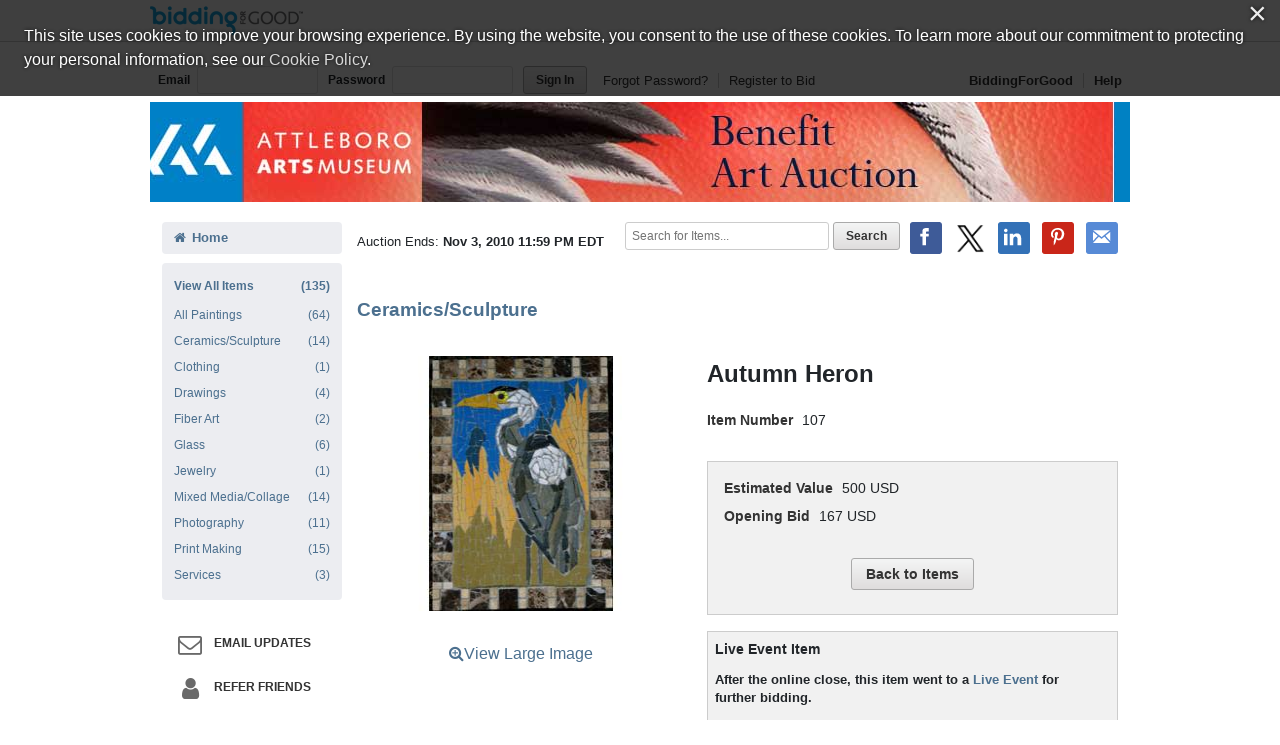

--- FILE ---
content_type: text/css;charset=UTF-8
request_url: https://www.biddingforgood.com/auction/theme/theme.action?auctionId=116989358
body_size: 2949
content:








/* AUCTION.CSS */


body {
  background-color: #c0cfe6;
}



a:link {
  color: #4c708f;
}



a:visited {
  color: #729ac7;
}



a:hover {
  color: #4c708f;
}
a:active {
  color: #4c708f;
}



h1 {
  color: #4c708f;
}


/* masthead styles */


/* masthead path: /orgs/attleboroartsmuseum/116989358/masthead.jpg */

header[role=banner] #masthead {
  background-color: transparent;
}

header[role=banner] #masthead a {
  background: url("/orgs/attleboroartsmuseum/116989358/masthead.jpg") no-repeat center center transparent;
  width: 980px;
  height: 100px;
  overflow: hidden;
  text-indent: 200%;
  white-space: nowrap;
  padding: 0;
  background-color: white;
}




/* SIDENAV */


#sidenav a.home {
  background-color: #ecedf1;
}
#sidenav .categoryNav { 
  background-color: #ecedf1;
}
#sidenav #sidenavwrappreview { 
  background-color: #ecedf1;
}



#sidenav a.home:link, #sidenav a.home:visited {
  color: #4c708f;
}



#sidenav a.home:hover, #sidenav a.home:active, #sidenav a.home.on {
  color: #ffffff;
}



#sidenav a.home:hover, #sidenav a.home:active, #sidenav a.home.on {
  background-color: #c0cfe6;
}



#dynamic a:link, #dynamic a:visited {
  color: #4c708f; 
}



#dynamic a:hover, #dynamic a:active, #dynamic a.on {
  background-color: #c0cfe6;
}



#dynamic a:hover, #dynamic a:active, #dynamic a.on {
  color: #ffffff;
}



#categories a:link, #categories a:visited {
  color: #4c708f;
}



#categories a:hover, #categories a:active, #categories a.on {
  background-color: #c0cfe6; 
  color: #ffffff;
}



#closed a:link, #closed a:visited  {
  color: #4c708f;
}



#closed a:hover, #closed a:active, #closed a.on {
  background-color: #c0cfe6;
}



#closed a:hover, #closed a:active, #closed a.on {
  color: #ffffff;
}



.auctionFeatures, .auctionFeaturesPreview { 
  background-color: #729ac7;
}



.auctionFeatures li > a, .auctionFeaturesPreview li > a {
  color: #ffffff;
}



.auctionFeatures li > a:hover, .auctionFeaturesPreview li > a:hover {
  color: #ffffff;
}

.auctionFeatures a:hover i {
  border: 1px solid #ffffff !important;
  
  
    color: #696969 !important;
  
  
  
}


/* HOME.CSS */


.coming_soon_top, .featured h2, .module h2 {
  	background-color: #729ac7;
  	color: #ffffff;
}

.live-event h2, .module h3 {
	background-color: #729ac7;
  	color: #ffffff;
}

.featured .itemheader, .featured .item {
  	border-left: 1px solid #729ac7;
  	border-right: 1px solid #729ac7;
}

.featured_btm {
  	border-right: 1px solid #729ac7;
  	border-bottom: 1px solid #729ac7;
  	border-left: 1px solid #729ac7;
}



#callout, .module, .coming_soon_btm {
  background-color: #ecedf1;
}


/* VIEW.CSS */


.paging {
  background-color: #729ac7;
}



.paging {
  color: #ffffff;
}
.pager, .pager a {
  color: #ffffff;
}


/* AUCTIONITEM.CSS */


.item .links a:hover i {
  border: 1px solid #729ac7;
  color: #729ac7;
}

